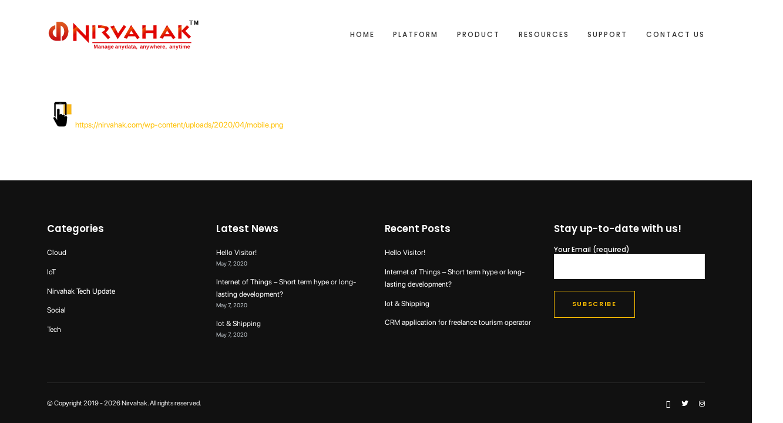

--- FILE ---
content_type: text/html; charset=UTF-8
request_url: https://nirvahak.com/nirvahak-product-suite/mobile/
body_size: 12729
content:
<!DOCTYPE html><html dir="ltr" lang="en-US" prefix="og: https://ogp.me/ns#"><head><meta charset="UTF-8"><meta name="viewport" content="width=device-width, initial-scale=1"><meta http-equiv="X-UA-Compatible" content="ie=edge"><title>mobile | Nirvahak</title><link rel="preconnect" href="https://fonts.gstatic.com/" crossorigin/><link rel="preconnect" href="https://fonts.googleapis.com"/><style type="text/css">@font-face {
 font-family: 'Poppins';
 font-style: normal;
 font-weight: 300;
 font-display: swap;
 src: url(https://fonts.gstatic.com/s/poppins/v23/pxiByp8kv8JHgFVrLDz8Z1xlEA.ttf) format('truetype');
}
@font-face {
 font-family: 'Poppins';
 font-style: normal;
 font-weight: 500;
 font-display: swap;
 src: url(https://fonts.gstatic.com/s/poppins/v23/pxiByp8kv8JHgFVrLGT9Z1xlEA.ttf) format('truetype');
}
@font-face {
 font-family: 'Poppins';
 font-style: normal;
 font-weight: 600;
 font-display: swap;
 src: url(https://fonts.gstatic.com/s/poppins/v23/pxiByp8kv8JHgFVrLEj6Z1xlEA.ttf) format('truetype');
}
@font-face {
 font-family: 'Poppins';
 font-style: normal;
 font-weight: 700;
 font-display: swap;
 src: url(https://fonts.gstatic.com/s/poppins/v23/pxiByp8kv8JHgFVrLCz7Z1xlEA.ttf) format('truetype');
} </style> <style>img:is([sizes="auto" i], [sizes^="auto," i]) { contain-intrinsic-size: 3000px 1500px }</style> <!-- All in One SEO 4.8.1.1 - aioseo.com --><meta name="robots" content="max-image-preview:large" /><meta name="google-site-verification" content="1IFbVo__Bt_2WqEx_trsmaorqDoygBkjOrZXZQOTuvI" /><link rel="canonical" href="https://nirvahak.com/nirvahak-product-suite/mobile/" /><meta name="generator" content="All in One SEO (AIOSEO) 4.8.1.1" /><meta property="og:locale" content="en_US" /><meta property="og:site_name" content="Nirvahak | Manage anydata, anywhere, anytime" /><meta property="og:type" content="article" /><meta property="og:title" content="mobile | Nirvahak" /><meta property="og:url" content="https://nirvahak.com/nirvahak-product-suite/mobile/" /><meta property="og:image" content="https://nirvahak.com/wp-content/uploads/2024/09/logo_text_cpt_red_l-1.png" /><meta property="og:image:secure_url" content="https://nirvahak.com/wp-content/uploads/2024/09/logo_text_cpt_red_l-1.png" /><meta property="og:image:width" content="820" /><meta property="og:image:height" content="200" /><meta property="article:published_time" content="2020-04-07T11:15:26+00:00" /><meta property="article:modified_time" content="2020-04-07T11:15:26+00:00" /><meta name="twitter:card" content="summary" /><meta name="twitter:title" content="mobile | Nirvahak" /><meta name="twitter:image" content="https://nirvahak.com/wp-content/uploads/2024/09/logo_text_cpt_red_l-1.png" /> <script type="application/ld+json" class="aioseo-schema"> {"@context":"https:\/\/schema.org","@graph":[{"@type":"BreadcrumbList","@id":"https:\/\/nirvahak.com\/nirvahak-product-suite\/mobile\/#breadcrumblist","itemListElement":[{"@type":"ListItem","@id":"https:\/\/nirvahak.com\/#listItem","position":1,"name":"Home","item":"https:\/\/nirvahak.com\/","nextItem":{"@type":"ListItem","@id":"https:\/\/nirvahak.com\/nirvahak-product-suite\/mobile\/#listItem","name":"mobile"}},{"@type":"ListItem","@id":"https:\/\/nirvahak.com\/nirvahak-product-suite\/mobile\/#listItem","position":2,"name":"mobile","previousItem":{"@type":"ListItem","@id":"https:\/\/nirvahak.com\/#listItem","name":"Home"}}]},{"@type":"ItemPage","@id":"https:\/\/nirvahak.com\/nirvahak-product-suite\/mobile\/#itempage","url":"https:\/\/nirvahak.com\/nirvahak-product-suite\/mobile\/","name":"mobile | Nirvahak","inLanguage":"en-US","isPartOf":{"@id":"https:\/\/nirvahak.com\/#website"},"breadcrumb":{"@id":"https:\/\/nirvahak.com\/nirvahak-product-suite\/mobile\/#breadcrumblist"},"author":{"@id":"https:\/\/nirvahak.com\/author\/user\/#author"},"creator":{"@id":"https:\/\/nirvahak.com\/author\/user\/#author"},"datePublished":"2020-04-07T11:15:26+00:00","dateModified":"2020-04-07T11:15:26+00:00"},{"@type":"Organization","@id":"https:\/\/nirvahak.com\/#organization","name":"Nirvahak Nirvahak Technologies","description":"Manage anydata, anywhere, anytime","url":"https:\/\/nirvahak.com\/","logo":{"@type":"ImageObject","url":"https:\/\/nirvahak.com\/wp-content\/uploads\/2024\/09\/logo_text_cpt_red_l-1.png","@id":"https:\/\/nirvahak.com\/nirvahak-product-suite\/mobile\/#organizationLogo","width":820,"height":200},"image":{"@id":"https:\/\/nirvahak.com\/nirvahak-product-suite\/mobile\/#organizationLogo"}},{"@type":"Person","@id":"https:\/\/nirvahak.com\/author\/user\/#author","url":"https:\/\/nirvahak.com\/author\/user\/","name":"Nirvahak Technologies","image":{"@type":"ImageObject","@id":"https:\/\/nirvahak.com\/nirvahak-product-suite\/mobile\/#authorImage","url":"https:\/\/secure.gravatar.com\/avatar\/b6ba9f0024c56743637d2f0a5fa990d534f327967e99f05a5355687434895117?s=96&d=mm&r=g","width":96,"height":96,"caption":"Nirvahak Technologies"}},{"@type":"WebSite","@id":"https:\/\/nirvahak.com\/#website","url":"https:\/\/nirvahak.com\/","name":"Nirvahak","description":"Manage anydata, anywhere, anytime","inLanguage":"en-US","publisher":{"@id":"https:\/\/nirvahak.com\/#organization"}}]} </script> <!-- All in One SEO --><link rel='dns-prefetch' href='//fonts.googleapis.com' /><link rel='dns-prefetch' href='//www.googletagmanager.com' /><link rel="alternate" type="application/rss+xml" title="Nirvahak &raquo; Feed" href="https://nirvahak.com/feed/" /><link rel="alternate" type="application/rss+xml" title="Nirvahak &raquo; Comments Feed" href="https://nirvahak.com/comments/feed/" /><link rel="alternate" type="application/rss+xml" title="Nirvahak &raquo; mobile Comments Feed" href="https://nirvahak.com/nirvahak-product-suite/mobile/feed/" /> <!-- This site uses the Google Analytics by MonsterInsights plugin v9.4.1 - Using Analytics tracking - https://www.monsterinsights.com/ --> <script src="//www.googletagmanager.com/gtag/js?id=G-HKMD0YL6PT"  data-cfasync="false" data-wpfc-render="false" type="text/javascript" async></script> <script data-cfasync="false" data-wpfc-render="false" type="text/javascript"> var mi_version = '9.4.1';
 var mi_track_user = true;
 var mi_no_track_reason = '';
 var MonsterInsightsDefaultLocations = {"page_location":"https:\/\/nirvahak.com\/nirvahak-product-suite\/mobile\/"};
 if ( typeof MonsterInsightsPrivacyGuardFilter === 'function' ) {
 var MonsterInsightsLocations = (typeof MonsterInsightsExcludeQuery === 'object') ? MonsterInsightsPrivacyGuardFilter( MonsterInsightsExcludeQuery ) : MonsterInsightsPrivacyGuardFilter( MonsterInsightsDefaultLocations );
 } else {
 var MonsterInsightsLocations = (typeof MonsterInsightsExcludeQuery === 'object') ? MonsterInsightsExcludeQuery : MonsterInsightsDefaultLocations;
 }
 var disableStrs = [
 'ga-disable-G-HKMD0YL6PT',
 ];
 /* Function to detect opted out users */
 function __gtagTrackerIsOptedOut() {
 for (var index = 0; index < disableStrs.length; index++) {
 if (document.cookie.indexOf(disableStrs[index] + '=true') > -1) {
 return true;
 }
 }
 return false;
 }
 /* Disable tracking if the opt-out cookie exists. */
 if (__gtagTrackerIsOptedOut()) {
 for (var index = 0; index < disableStrs.length; index++) {
 window[disableStrs[index]] = true;
 }
 }
 /* Opt-out function */
 function __gtagTrackerOptout() {
 for (var index = 0; index < disableStrs.length; index++) {
 document.cookie = disableStrs[index] + '=true; expires=Thu, 31 Dec 2099 23:59:59 UTC; path=/';
 window[disableStrs[index]] = true;
 }
 }
 if ('undefined' === typeof gaOptout) {
 function gaOptout() {
 __gtagTrackerOptout();
 }
 }
 window.dataLayer = window.dataLayer || [];
 window.MonsterInsightsDualTracker = {
 helpers: {},
 trackers: {},
 };
 if (mi_track_user) {
 function __gtagDataLayer() {
 dataLayer.push(arguments);
 }
 function __gtagTracker(type, name, parameters) {
 if (!parameters) {
 parameters = {};
 }
 if (parameters.send_to) {
 __gtagDataLayer.apply(null, arguments);
 return;
 }
 if (type === 'event') {
 parameters.send_to = monsterinsights_frontend.v4_id;
 var hookName = name;
 if (typeof parameters['event_category'] !== 'undefined') {
 hookName = parameters['event_category'] + ':' + name;
 }
 if (typeof MonsterInsightsDualTracker.trackers[hookName] !== 'undefined') {
 MonsterInsightsDualTracker.trackers[hookName](parameters);
 } else {
 __gtagDataLayer('event', name, parameters);
 } 
 } else {
 __gtagDataLayer.apply(null, arguments);
 }
 }
 __gtagTracker('js', new Date());
 __gtagTracker('set', {
 'developer_id.dZGIzZG': true,
 });
 if ( MonsterInsightsLocations.page_location ) {
 __gtagTracker('set', MonsterInsightsLocations);
 }
 __gtagTracker('config', 'G-HKMD0YL6PT', {"forceSSL":"true","link_attribution":"true"} );
 window.gtag = __gtagTracker;										(function () {
 /* https://developers.google.com/analytics/devguides/collection/analyticsjs/ */
 /* ga and __gaTracker compatibility shim. */
 var noopfn = function () {
 return null;
 };
 var newtracker = function () {
 return new Tracker();
 };
 var Tracker = function () {
 return null;
 };
 var p = Tracker.prototype;
 p.get = noopfn;
 p.set = noopfn;
 p.send = function () {
 var args = Array.prototype.slice.call(arguments);
 args.unshift('send');
 __gaTracker.apply(null, args);
 };
 var __gaTracker = function () {
 var len = arguments.length;
 if (len === 0) {
 return;
 }
 var f = arguments[len - 1];
 if (typeof f !== 'object' || f === null || typeof f.hitCallback !== 'function') {
 if ('send' === arguments[0]) {
 var hitConverted, hitObject = false, action;
 if ('event' === arguments[1]) {
 if ('undefined' !== typeof arguments[3]) {
 hitObject = {
 'eventAction': arguments[3],
 'eventCategory': arguments[2],
 'eventLabel': arguments[4],
 'value': arguments[5] ? arguments[5] : 1,
 }
 }
 }
 if ('pageview' === arguments[1]) {
 if ('undefined' !== typeof arguments[2]) {
 hitObject = {
 'eventAction': 'page_view',
 'page_path': arguments[2],
 }
 }
 }
 if (typeof arguments[2] === 'object') {
 hitObject = arguments[2];
 }
 if (typeof arguments[5] === 'object') {
 Object.assign(hitObject, arguments[5]);
 }
 if ('undefined' !== typeof arguments[1].hitType) {
 hitObject = arguments[1];
 if ('pageview' === hitObject.hitType) {
 hitObject.eventAction = 'page_view';
 }
 }
 if (hitObject) {
 action = 'timing' === arguments[1].hitType ? 'timing_complete' : hitObject.eventAction;
 hitConverted = mapArgs(hitObject);
 __gtagTracker('event', action, hitConverted);
 }
 }
 return;
 }
 function mapArgs(args) {
 var arg, hit = {};
 var gaMap = {
 'eventCategory': 'event_category',
 'eventAction': 'event_action',
 'eventLabel': 'event_label',
 'eventValue': 'event_value',
 'nonInteraction': 'non_interaction',
 'timingCategory': 'event_category',
 'timingVar': 'name',
 'timingValue': 'value',
 'timingLabel': 'event_label',
 'page': 'page_path',
 'location': 'page_location',
 'title': 'page_title',
 'referrer' : 'page_referrer',
 };
 for (arg in args) {
 if (!(!args.hasOwnProperty(arg) || !gaMap.hasOwnProperty(arg))) {
 hit[gaMap[arg]] = args[arg];
 } else {
 hit[arg] = args[arg];
 }
 }
 return hit;
 }
 try {
 f.hitCallback();
 } catch (ex) {
 }
 };
 __gaTracker.create = newtracker;
 __gaTracker.getByName = newtracker;
 __gaTracker.getAll = function () {
 return [];
 };
 __gaTracker.remove = noopfn;
 __gaTracker.loaded = true;
 window['__gaTracker'] = __gaTracker;
 })();
 } else {
 console.log("");
 (function () {
 function __gtagTracker() {
 return null;
 }
 window['__gtagTracker'] = __gtagTracker;
 window['gtag'] = __gtagTracker;
 })();
 }
 </script> <!-- / Google Analytics by MonsterInsights --><link rel='stylesheet' id='wp-block-library-css' href='https://nirvahak.com/wp-includes/css/dist/block-library/style.min.css' type='text/css' media='all' /> <style id='classic-theme-styles-inline-css' type='text/css'> /*! This file is auto-generated */
.wp-block-button__link{color:#fff;background-color:#32373c;border-radius:9999px;box-shadow:none;text-decoration:none;padding:calc(.667em + 2px) calc(1.333em + 2px);font-size:1.125em}.wp-block-file__button{background:#32373c;color:#fff;text-decoration:none} </style> <style id='global-styles-inline-css' type='text/css'> :root{--wp--preset--aspect-ratio--square: 1;--wp--preset--aspect-ratio--4-3: 4/3;--wp--preset--aspect-ratio--3-4: 3/4;--wp--preset--aspect-ratio--3-2: 3/2;--wp--preset--aspect-ratio--2-3: 2/3;--wp--preset--aspect-ratio--16-9: 16/9;--wp--preset--aspect-ratio--9-16: 9/16;--wp--preset--color--black: #000000;--wp--preset--color--cyan-bluish-gray: #abb8c3;--wp--preset--color--white: #ffffff;--wp--preset--color--pale-pink: #f78da7;--wp--preset--color--vivid-red: #cf2e2e;--wp--preset--color--luminous-vivid-orange: #ff6900;--wp--preset--color--luminous-vivid-amber: #fcb900;--wp--preset--color--light-green-cyan: #7bdcb5;--wp--preset--color--vivid-green-cyan: #00d084;--wp--preset--color--pale-cyan-blue: #8ed1fc;--wp--preset--color--vivid-cyan-blue: #0693e3;--wp--preset--color--vivid-purple: #9b51e0;--wp--preset--gradient--vivid-cyan-blue-to-vivid-purple: linear-gradient(135deg,rgba(6,147,227,1) 0%,rgb(155,81,224) 100%);--wp--preset--gradient--light-green-cyan-to-vivid-green-cyan: linear-gradient(135deg,rgb(122,220,180) 0%,rgb(0,208,130) 100%);--wp--preset--gradient--luminous-vivid-amber-to-luminous-vivid-orange: linear-gradient(135deg,rgba(252,185,0,1) 0%,rgba(255,105,0,1) 100%);--wp--preset--gradient--luminous-vivid-orange-to-vivid-red: linear-gradient(135deg,rgba(255,105,0,1) 0%,rgb(207,46,46) 100%);--wp--preset--gradient--very-light-gray-to-cyan-bluish-gray: linear-gradient(135deg,rgb(238,238,238) 0%,rgb(169,184,195) 100%);--wp--preset--gradient--cool-to-warm-spectrum: linear-gradient(135deg,rgb(74,234,220) 0%,rgb(151,120,209) 20%,rgb(207,42,186) 40%,rgb(238,44,130) 60%,rgb(251,105,98) 80%,rgb(254,248,76) 100%);--wp--preset--gradient--blush-light-purple: linear-gradient(135deg,rgb(255,206,236) 0%,rgb(152,150,240) 100%);--wp--preset--gradient--blush-bordeaux: linear-gradient(135deg,rgb(254,205,165) 0%,rgb(254,45,45) 50%,rgb(107,0,62) 100%);--wp--preset--gradient--luminous-dusk: linear-gradient(135deg,rgb(255,203,112) 0%,rgb(199,81,192) 50%,rgb(65,88,208) 100%);--wp--preset--gradient--pale-ocean: linear-gradient(135deg,rgb(255,245,203) 0%,rgb(182,227,212) 50%,rgb(51,167,181) 100%);--wp--preset--gradient--electric-grass: linear-gradient(135deg,rgb(202,248,128) 0%,rgb(113,206,126) 100%);--wp--preset--gradient--midnight: linear-gradient(135deg,rgb(2,3,129) 0%,rgb(40,116,252) 100%);--wp--preset--font-size--small: 13px;--wp--preset--font-size--medium: 20px;--wp--preset--font-size--large: 36px;--wp--preset--font-size--x-large: 42px;--wp--preset--spacing--20: 0.44rem;--wp--preset--spacing--30: 0.67rem;--wp--preset--spacing--40: 1rem;--wp--preset--spacing--50: 1.5rem;--wp--preset--spacing--60: 2.25rem;--wp--preset--spacing--70: 3.38rem;--wp--preset--spacing--80: 5.06rem;--wp--preset--shadow--natural: 6px 6px 9px rgba(0, 0, 0, 0.2);--wp--preset--shadow--deep: 12px 12px 50px rgba(0, 0, 0, 0.4);--wp--preset--shadow--sharp: 6px 6px 0px rgba(0, 0, 0, 0.2);--wp--preset--shadow--outlined: 6px 6px 0px -3px rgba(255, 255, 255, 1), 6px 6px rgba(0, 0, 0, 1);--wp--preset--shadow--crisp: 6px 6px 0px rgba(0, 0, 0, 1);}:where(.is-layout-flex){gap: 0.5em;}:where(.is-layout-grid){gap: 0.5em;}body .is-layout-flex{display: flex;}.is-layout-flex{flex-wrap: wrap;align-items: center;}.is-layout-flex > :is(*, div){margin: 0;}body .is-layout-grid{display: grid;}.is-layout-grid > :is(*, div){margin: 0;}:where(.wp-block-columns.is-layout-flex){gap: 2em;}:where(.wp-block-columns.is-layout-grid){gap: 2em;}:where(.wp-block-post-template.is-layout-flex){gap: 1.25em;}:where(.wp-block-post-template.is-layout-grid){gap: 1.25em;}.has-black-color{color: var(--wp--preset--color--black) !important;}.has-cyan-bluish-gray-color{color: var(--wp--preset--color--cyan-bluish-gray) !important;}.has-white-color{color: var(--wp--preset--color--white) !important;}.has-pale-pink-color{color: var(--wp--preset--color--pale-pink) !important;}.has-vivid-red-color{color: var(--wp--preset--color--vivid-red) !important;}.has-luminous-vivid-orange-color{color: var(--wp--preset--color--luminous-vivid-orange) !important;}.has-luminous-vivid-amber-color{color: var(--wp--preset--color--luminous-vivid-amber) !important;}.has-light-green-cyan-color{color: var(--wp--preset--color--light-green-cyan) !important;}.has-vivid-green-cyan-color{color: var(--wp--preset--color--vivid-green-cyan) !important;}.has-pale-cyan-blue-color{color: var(--wp--preset--color--pale-cyan-blue) !important;}.has-vivid-cyan-blue-color{color: var(--wp--preset--color--vivid-cyan-blue) !important;}.has-vivid-purple-color{color: var(--wp--preset--color--vivid-purple) !important;}.has-black-background-color{background-color: var(--wp--preset--color--black) !important;}.has-cyan-bluish-gray-background-color{background-color: var(--wp--preset--color--cyan-bluish-gray) !important;}.has-white-background-color{background-color: var(--wp--preset--color--white) !important;}.has-pale-pink-background-color{background-color: var(--wp--preset--color--pale-pink) !important;}.has-vivid-red-background-color{background-color: var(--wp--preset--color--vivid-red) !important;}.has-luminous-vivid-orange-background-color{background-color: var(--wp--preset--color--luminous-vivid-orange) !important;}.has-luminous-vivid-amber-background-color{background-color: var(--wp--preset--color--luminous-vivid-amber) !important;}.has-light-green-cyan-background-color{background-color: var(--wp--preset--color--light-green-cyan) !important;}.has-vivid-green-cyan-background-color{background-color: var(--wp--preset--color--vivid-green-cyan) !important;}.has-pale-cyan-blue-background-color{background-color: var(--wp--preset--color--pale-cyan-blue) !important;}.has-vivid-cyan-blue-background-color{background-color: var(--wp--preset--color--vivid-cyan-blue) !important;}.has-vivid-purple-background-color{background-color: var(--wp--preset--color--vivid-purple) !important;}.has-black-border-color{border-color: var(--wp--preset--color--black) !important;}.has-cyan-bluish-gray-border-color{border-color: var(--wp--preset--color--cyan-bluish-gray) !important;}.has-white-border-color{border-color: var(--wp--preset--color--white) !important;}.has-pale-pink-border-color{border-color: var(--wp--preset--color--pale-pink) !important;}.has-vivid-red-border-color{border-color: var(--wp--preset--color--vivid-red) !important;}.has-luminous-vivid-orange-border-color{border-color: var(--wp--preset--color--luminous-vivid-orange) !important;}.has-luminous-vivid-amber-border-color{border-color: var(--wp--preset--color--luminous-vivid-amber) !important;}.has-light-green-cyan-border-color{border-color: var(--wp--preset--color--light-green-cyan) !important;}.has-vivid-green-cyan-border-color{border-color: var(--wp--preset--color--vivid-green-cyan) !important;}.has-pale-cyan-blue-border-color{border-color: var(--wp--preset--color--pale-cyan-blue) !important;}.has-vivid-cyan-blue-border-color{border-color: var(--wp--preset--color--vivid-cyan-blue) !important;}.has-vivid-purple-border-color{border-color: var(--wp--preset--color--vivid-purple) !important;}.has-vivid-cyan-blue-to-vivid-purple-gradient-background{background: var(--wp--preset--gradient--vivid-cyan-blue-to-vivid-purple) !important;}.has-light-green-cyan-to-vivid-green-cyan-gradient-background{background: var(--wp--preset--gradient--light-green-cyan-to-vivid-green-cyan) !important;}.has-luminous-vivid-amber-to-luminous-vivid-orange-gradient-background{background: var(--wp--preset--gradient--luminous-vivid-amber-to-luminous-vivid-orange) !important;}.has-luminous-vivid-orange-to-vivid-red-gradient-background{background: var(--wp--preset--gradient--luminous-vivid-orange-to-vivid-red) !important;}.has-very-light-gray-to-cyan-bluish-gray-gradient-background{background: var(--wp--preset--gradient--very-light-gray-to-cyan-bluish-gray) !important;}.has-cool-to-warm-spectrum-gradient-background{background: var(--wp--preset--gradient--cool-to-warm-spectrum) !important;}.has-blush-light-purple-gradient-background{background: var(--wp--preset--gradient--blush-light-purple) !important;}.has-blush-bordeaux-gradient-background{background: var(--wp--preset--gradient--blush-bordeaux) !important;}.has-luminous-dusk-gradient-background{background: var(--wp--preset--gradient--luminous-dusk) !important;}.has-pale-ocean-gradient-background{background: var(--wp--preset--gradient--pale-ocean) !important;}.has-electric-grass-gradient-background{background: var(--wp--preset--gradient--electric-grass) !important;}.has-midnight-gradient-background{background: var(--wp--preset--gradient--midnight) !important;}.has-small-font-size{font-size: var(--wp--preset--font-size--small) !important;}.has-medium-font-size{font-size: var(--wp--preset--font-size--medium) !important;}.has-large-font-size{font-size: var(--wp--preset--font-size--large) !important;}.has-x-large-font-size{font-size: var(--wp--preset--font-size--x-large) !important;}
:where(.wp-block-post-template.is-layout-flex){gap: 1.25em;}:where(.wp-block-post-template.is-layout-grid){gap: 1.25em;}
:where(.wp-block-columns.is-layout-flex){gap: 2em;}:where(.wp-block-columns.is-layout-grid){gap: 2em;}
:root :where(.wp-block-pullquote){font-size: 1.5em;line-height: 1.6;} </style><link rel='stylesheet' id='contact-form-7-css' href='https://nirvahak.com/wp-content/plugins/contact-form-7/includes/css/styles.css' type='text/css' media='all' /><link rel='stylesheet' id='torfa-main-style-css' href='https://nirvahak.com/wp-content/themes/torfa/assets/styles/torfa.css' type='text/css' media='all' /><link rel='stylesheet' id='magnific-popup-css' href='https://nirvahak.com/wp-content/themes/torfa/assets/styles/magnific-popup.css' type='text/css' media='all' /><link rel='stylesheet' id='owl-carousel-css' href='https://nirvahak.com/wp-content/themes/torfa/assets/styles/owl.carousel.min.css' type='text/css' media='all' /><link rel='stylesheet' id='perfect-scrollbar-css' href='https://nirvahak.com/wp-content/themes/torfa/assets/styles/perfect-scrollbar.css' type='text/css' media='all' /><link rel='stylesheet' id='torfa-wp-style-css' href='https://nirvahak.com/wp-content/themes/torfa/style.css' type='text/css' media='all' /> <style id='akismet-widget-style-inline-css' type='text/css'> .a-stats {
 --akismet-color-mid-green: #357b49;
 --akismet-color-white: #fff;
 --akismet-color-light-grey: #f6f7f7;
 max-width: 350px;
 width: auto;
 }
 .a-stats * {
 all: unset;
 box-sizing: border-box;
 }
 .a-stats strong {
 font-weight: 600;
 }
 .a-stats a.a-stats__link,
 .a-stats a.a-stats__link:visited,
 .a-stats a.a-stats__link:active {
 background: var(--akismet-color-mid-green);
 border: none;
 box-shadow: none;
 border-radius: 8px;
 color: var(--akismet-color-white);
 cursor: pointer;
 display: block;
 font-family: -apple-system, BlinkMacSystemFont, 'Segoe UI', 'Roboto', 'Oxygen-Sans', 'Ubuntu', 'Cantarell', 'Helvetica Neue', sans-serif;
 font-weight: 500;
 padding: 12px;
 text-align: center;
 text-decoration: none;
 transition: all 0.2s ease;
 }
 /* Extra specificity to deal with TwentyTwentyOne focus style */
 .widget .a-stats a.a-stats__link:focus {
 background: var(--akismet-color-mid-green);
 color: var(--akismet-color-white);
 text-decoration: none;
 }
 .a-stats a.a-stats__link:hover {
 filter: brightness(110%);
 box-shadow: 0 4px 12px rgba(0, 0, 0, 0.06), 0 0 2px rgba(0, 0, 0, 0.16);
 }
 .a-stats .count {
 color: var(--akismet-color-white);
 display: block;
 font-size: 1.5em;
 line-height: 1.4;
 padding: 0 13px;
 white-space: nowrap;
 } </style> <!--n2css--><!--n2js--> <script type="text/javascript" src="https://nirvahak.com/wp-includes/js/jquery/jquery.min.js" id="jquery-core-js"></script><link rel="https://api.w.org/" href="https://nirvahak.com/wp-json/" /><link rel="alternate" title="JSON" type="application/json" href="https://nirvahak.com/wp-json/wp/v2/media/29605" /><link rel="EditURI" type="application/rsd+xml" title="RSD" href="https://nirvahak.com/xmlrpc.php?rsd" /><meta name="generator" content="WordPress 6.8.1" /><link rel='shortlink' href='https://nirvahak.com/?p=29605' /><link rel="alternate" title="oEmbed (JSON)" type="application/json+oembed" href="https://nirvahak.com/wp-json/oembed/1.0/embed?url=https%3A%2F%2Fnirvahak.com%2Fnirvahak-product-suite%2Fmobile%2F" /><link rel="alternate" title="oEmbed (XML)" type="text/xml+oembed" href="https://nirvahak.com/wp-json/oembed/1.0/embed?url=https%3A%2F%2Fnirvahak.com%2Fnirvahak-product-suite%2Fmobile%2F&#038;format=xml" /><meta name="generator" content="Site Kit by Google 1.151.0" /><meta name="generator" content="Elementor 3.28.4; features: additional_custom_breakpoints, e_local_google_fonts; settings: css_print_method-external, google_font-enabled, font_display-auto"> <style type="text/css">.recentcomments a{display:inline !important;padding:0 !important;margin:0 !important;}</style> <style> .e-con.e-parent:nth-of-type(n+4):not(.e-lazyloaded):not(.e-no-lazyload),
 .e-con.e-parent:nth-of-type(n+4):not(.e-lazyloaded):not(.e-no-lazyload) * {
 background-image: none !important;
 }
 @media screen and (max-height: 1024px) {
 .e-con.e-parent:nth-of-type(n+3):not(.e-lazyloaded):not(.e-no-lazyload),
 .e-con.e-parent:nth-of-type(n+3):not(.e-lazyloaded):not(.e-no-lazyload) * {
 background-image: none !important;
 }
 }
 @media screen and (max-height: 640px) {
 .e-con.e-parent:nth-of-type(n+2):not(.e-lazyloaded):not(.e-no-lazyload),
 .e-con.e-parent:nth-of-type(n+2):not(.e-lazyloaded):not(.e-no-lazyload) * {
 background-image: none !important;
 }
 } </style> <!-- There is no amphtml version available for this URL. --> <!-- Google Tag Manager snippet added by Site Kit --> <script type="text/javascript"> /* <![CDATA[ */
 ( function( w, d, s, l, i ) {
 w[l] = w[l] || [];
 w[l].push( {'gtm.start': new Date().getTime(), event: 'gtm.js'} );
 var f = d.getElementsByTagName( s )[0],
 j = d.createElement( s ), dl = l != 'dataLayer' ? '&l=' + l : '';
 j.async = true;
 j.src = 'https://www.googletagmanager.com/gtm.js?id=' + i + dl;
 f.parentNode.insertBefore( j, f );
 } )( window, document, 'script', 'dataLayer', 'GTM-MVSV262' ); 
/* ]]> */ </script> <!-- End Google Tag Manager snippet added by Site Kit --><link rel="icon" href="https://nirvahak.com/wp-content/uploads/2020/04/cropped-Nirvahak-site-icon-32x32.png" sizes="32x32" /><link rel="icon" href="https://nirvahak.com/wp-content/uploads/2020/04/cropped-Nirvahak-site-icon-192x192.png" sizes="192x192" /><link rel="apple-touch-icon" href="https://nirvahak.com/wp-content/uploads/2020/04/cropped-Nirvahak-site-icon-180x180.png" /><meta name="msapplication-TileImage" content="https://nirvahak.com/wp-content/uploads/2020/04/cropped-Nirvahak-site-icon-270x270.png" /></head><body class="attachment wp-singular attachment-template-default attachmentid-29605 attachment-png wp-theme-torfa h-parallax-footer elementor-default elementor-kit-29523"><div class="l-theme-wrapper"><div class="l-primary-header--responsive-wrapper l-primary-header--sticky l-primary-header--responsive-height l-primary-header--autohide"><header class="l-primary-header l-primary-header--responsive"><div class="container"><div class="d-flex align-items-center"><div class="a-logo a-logo--image"> <a href="https://nirvahak.com/" style="width: 260px;height: 65px"> <img fetchpriority="high" width="820" height="200" src="https://nirvahak.com/wp-content/uploads/2020/04/logo_text_cpt_red_l-1.png" class="a-logo--image__inner a-logo--image__inner--dark" alt="" decoding="async" srcset="https://nirvahak.com/wp-content/uploads/2020/04/logo_text_cpt_red_l-1.png 820w, https://nirvahak.com/wp-content/uploads/2020/04/logo_text_cpt_red_l-1-300x73.png 300w, https://nirvahak.com/wp-content/uploads/2020/04/logo_text_cpt_red_l-1-768x187.png 768w, https://nirvahak.com/wp-content/uploads/2020/04/logo_text_cpt_red_l-1-600x146.png 600w" sizes="(max-width: 820px) 100vw, 820px" /><img width="580" height="150" src="https://nirvahak.com/wp-content/uploads/2020/04/logo_text_cpt_wt_m-1.png" class="a-logo--image__inner a-logo--image__inner--light" alt="" decoding="async" srcset="https://nirvahak.com/wp-content/uploads/2020/04/logo_text_cpt_wt_m-1.png 580w, https://nirvahak.com/wp-content/uploads/2020/04/logo_text_cpt_wt_m-1-300x78.png 300w" sizes="(max-width: 580px) 100vw, 580px" /> </a></div><div class="ml-auto d-flex align-items-center"><div class="l-primary-header__icons d-flex align-items-center"></div> <a href="#" class="l-primary-header--responsive__icon" id="l-primary-header--responsive__icon"> <svg style="enable-background:new 0 0 139 139;" width="42px" height="42px" version="1.1" viewBox="0 0 139 139" xml:space="preserve" xmlns="http://www.w3.org/2000/svg" xmlns:xlink="http://www.w3.org/1999/xlink"><line class="st0" x1="26.5" x2="112.5" y1="46.3" y2="46.3"/><line class="st0" id="XMLID_9_" x1="26.5" x2="112.5" y1="92.7" y2="92.7"/><line class="st0" id="XMLID_8_" x1="26.5" x2="112.5" y1="69.5" y2="69.5"/></svg> </a></div></div><div class="l-primary-header--responsive__nav"><nav class="menu-main-menu-container"><ul id="menu-main-menu" class="menu"><li id="menu-item-30247" class="menu-item menu-item-type-post_type menu-item-object-page menu-item-home m-mega-menu--two menu-item-30247"><a href="https://nirvahak.com/">Home</a></li><li id="menu-item-29868" class="menu-item menu-item-type-post_type menu-item-object-page menu-item-has-children m-mega-menu--two disabled menu-item-29868"><a href="https://nirvahak.com/platform/">Platform</a><ul class="sub-menu"><li id="menu-item-29869" class="menu-item menu-item-type-post_type menu-item-object-page m-mega-menu--two menu-item-29869"><a href="https://nirvahak.com/platform/platform-intro/">Platform Intro</a></li></ul></li><li id="menu-item-29808" class="menu-item menu-item-type-post_type menu-item-object-page menu-item-has-children m-mega-menu--two menu-item-29808"><a href="https://nirvahak.com/nirvahak-product-suite/">Product</a><ul class="sub-menu"><li id="menu-item-29799" class="menu-item menu-item-type-post_type menu-item-object-page m-mega-menu--two menu-item-29799"><a href="https://nirvahak.com/nirvahak-product-suite/">Nirvahak Product Suite</a></li><li id="menu-item-30597" class="menu-item menu-item-type-post_type menu-item-object-page m-mega-menu--two menu-item-30597"><a href="https://nirvahak.com/nirvahak-corporate/">Nirvahak Corporate</a></li><li id="menu-item-29862" class="menu-item menu-item-type-post_type menu-item-object-page m-mega-menu--two menu-item-29862"><a href="https://nirvahak.com/nirvahak-crm/">Nirvahak CRM</a></li><li id="menu-item-30964" class="menu-item menu-item-type-post_type menu-item-object-page m-mega-menu--two menu-item-30964"><a href="https://nirvahak.com/nirvahak-enterprise/">Nirvahak Enterprise</a></li><li id="menu-item-29800" class="menu-item menu-item-type-post_type menu-item-object-page m-mega-menu--two menu-item-29800"><a href="https://nirvahak.com/nirvahak-bi-analytics-dashboard/">Nirvahak BI Analytics Dashboard</a></li><li id="menu-item-30941" class="menu-item menu-item-type-post_type menu-item-object-page m-mega-menu--two menu-item-30941"><a href="https://nirvahak.com/nirvahak-iot-studio/">Nirvahak IoT Studio</a></li><li id="menu-item-30968" class="menu-item menu-item-type-post_type menu-item-object-page m-mega-menu--two menu-item-30968"><a href="https://nirvahak.com/nirvahak-ml-2/">Nirvahak ML</a></li></ul></li><li id="menu-item-29749" class="menu-item menu-item-type-post_type menu-item-object-page menu-item-has-children m-mega-menu--two disabled menu-item-29749"><a href="https://nirvahak.com/iot/">Resources</a><ul class="sub-menu"><li id="menu-item-30531" class="menu-item menu-item-type-post_type menu-item-object-page m-mega-menu--two menu-item-30531"><a href="https://nirvahak.com/pages/about/case-studies/">Case Studies</a></li><li id="menu-item-30281" class="menu-item menu-item-type-post_type menu-item-object-page m-mega-menu--two menu-item-30281"><a href="https://nirvahak.com/blog/blog-wide/blog-wide-grid/">Blog</a></li><li id="menu-item-29783" class="menu-item menu-item-type-post_type menu-item-object-page m-mega-menu--two menu-item-29783"><a href="https://nirvahak.com/iot/">IoT</a></li></ul></li><li id="menu-item-30318" class="menu-item menu-item-type-post_type menu-item-object-page m-mega-menu m-mega-menu--two menu-item-30318"><a href="https://nirvahak.com/support/">Support</a></li><li id="menu-item-30089" class="menu-item menu-item-type-post_type menu-item-object-page menu-item-has-children m-mega-menu--two menu-item-30089"><a href="https://nirvahak.com/pages/contact/contact-us/">Contact US</a><ul class="sub-menu"><li id="menu-item-31583" class="menu-item menu-item-type-post_type menu-item-object-page menu-item-privacy-policy m-mega-menu--two menu-item-31583"><a rel="privacy-policy" href="https://nirvahak.com/privacy-policy/">Privacy Policy</a></li></ul></li></ul></nav></div></div></header></div><div class="l-primary-header--default-wrapper l-primary-header--sticky l-primary-header--default-height l-primary-header--autohide"><header class="l-primary-header l-primary-header--default"><div class="container"><div class="d-flex align-items-stretch l-primary-header__holder"><div class="a-logo a-logo--image"> <a href="https://nirvahak.com/" style="width: 260px;height: 65px"> <img fetchpriority="high" width="820" height="200" src="https://nirvahak.com/wp-content/uploads/2020/04/logo_text_cpt_red_l-1.png" class="a-logo--image__inner a-logo--image__inner--dark" alt="" decoding="async" srcset="https://nirvahak.com/wp-content/uploads/2020/04/logo_text_cpt_red_l-1.png 820w, https://nirvahak.com/wp-content/uploads/2020/04/logo_text_cpt_red_l-1-300x73.png 300w, https://nirvahak.com/wp-content/uploads/2020/04/logo_text_cpt_red_l-1-768x187.png 768w, https://nirvahak.com/wp-content/uploads/2020/04/logo_text_cpt_red_l-1-600x146.png 600w" sizes="(max-width: 820px) 100vw, 820px" /><img width="580" height="150" src="https://nirvahak.com/wp-content/uploads/2020/04/logo_text_cpt_wt_m-1.png" class="a-logo--image__inner a-logo--image__inner--light" alt="" decoding="async" srcset="https://nirvahak.com/wp-content/uploads/2020/04/logo_text_cpt_wt_m-1.png 580w, https://nirvahak.com/wp-content/uploads/2020/04/logo_text_cpt_wt_m-1-300x78.png 300w" sizes="(max-width: 580px) 100vw, 580px" /> </a></div><div class="ml-auto d-flex align-items-stretch"><div class="d-flex align-items-stretch"><div class="l-primary-header--default__nav d-flex align-items-stretch"><nav class="d-flex m-nav-menu--horizontal"><ul id="menu-main-menu-1" class="menu m-header-default-menu d-flex align-items-stretch"><li class="menu-item menu-item-type-post_type menu-item-object-page menu-item-home m-mega-menu--two menu-item-30247"><a href="https://nirvahak.com/">Home</a></li><li class="menu-item menu-item-type-post_type menu-item-object-page menu-item-has-children m-mega-menu--two disabled menu-item-29868"><a href="https://nirvahak.com/platform/">Platform</a><ul class="sub-menu"><li class="menu-item menu-item-type-post_type menu-item-object-page m-mega-menu--two menu-item-29869"><a href="https://nirvahak.com/platform/platform-intro/">Platform Intro</a></li></ul></li><li class="menu-item menu-item-type-post_type menu-item-object-page menu-item-has-children m-mega-menu--two menu-item-29808"><a href="https://nirvahak.com/nirvahak-product-suite/">Product</a><ul class="sub-menu"><li class="menu-item menu-item-type-post_type menu-item-object-page m-mega-menu--two menu-item-29799"><a href="https://nirvahak.com/nirvahak-product-suite/">Nirvahak Product Suite</a></li><li class="menu-item menu-item-type-post_type menu-item-object-page m-mega-menu--two menu-item-30597"><a href="https://nirvahak.com/nirvahak-corporate/">Nirvahak Corporate</a></li><li class="menu-item menu-item-type-post_type menu-item-object-page m-mega-menu--two menu-item-29862"><a href="https://nirvahak.com/nirvahak-crm/">Nirvahak CRM</a></li><li class="menu-item menu-item-type-post_type menu-item-object-page m-mega-menu--two menu-item-30964"><a href="https://nirvahak.com/nirvahak-enterprise/">Nirvahak Enterprise</a></li><li class="menu-item menu-item-type-post_type menu-item-object-page m-mega-menu--two menu-item-29800"><a href="https://nirvahak.com/nirvahak-bi-analytics-dashboard/">Nirvahak BI Analytics Dashboard</a></li><li class="menu-item menu-item-type-post_type menu-item-object-page m-mega-menu--two menu-item-30941"><a href="https://nirvahak.com/nirvahak-iot-studio/">Nirvahak IoT Studio</a></li><li class="menu-item menu-item-type-post_type menu-item-object-page m-mega-menu--two menu-item-30968"><a href="https://nirvahak.com/nirvahak-ml-2/">Nirvahak ML</a></li></ul></li><li class="menu-item menu-item-type-post_type menu-item-object-page menu-item-has-children m-mega-menu--two disabled menu-item-29749"><a href="https://nirvahak.com/iot/">Resources</a><ul class="sub-menu"><li class="menu-item menu-item-type-post_type menu-item-object-page m-mega-menu--two menu-item-30531"><a href="https://nirvahak.com/pages/about/case-studies/">Case Studies</a></li><li class="menu-item menu-item-type-post_type menu-item-object-page m-mega-menu--two menu-item-30281"><a href="https://nirvahak.com/blog/blog-wide/blog-wide-grid/">Blog</a></li><li class="menu-item menu-item-type-post_type menu-item-object-page m-mega-menu--two menu-item-29783"><a href="https://nirvahak.com/iot/">IoT</a></li></ul></li><li class="menu-item menu-item-type-post_type menu-item-object-page m-mega-menu m-mega-menu--two menu-item-30318"><a href="https://nirvahak.com/support/">Support</a></li><li class="menu-item menu-item-type-post_type menu-item-object-page menu-item-has-children m-mega-menu--two menu-item-30089"><a href="https://nirvahak.com/pages/contact/contact-us/">Contact US</a><ul class="sub-menu"><li class="menu-item menu-item-type-post_type menu-item-object-page menu-item-privacy-policy m-mega-menu--two menu-item-31583"><a rel="privacy-policy" href="https://nirvahak.com/privacy-policy/">Privacy Policy</a></li></ul></li></ul></nav></div></div></div></div></div></header></div><div class="l-main-wrapper"><div class="l-blog-wrapper h-large-top-padding h-large-bottom-padding"><div class="container"><div class="l-blog-wrapper__posts-holder"><div class="post-29605 attachment type-attachment status-inherit hentry" id="id-29605" data-id="29605"><div class="o-blog-post"> <a href="https://nirvahak.com/wp-content/uploads/2020/04/mobile.png"> <img width="45" height="45" src="https://nirvahak.com/wp-content/uploads/2020/04/mobile.png" class="attachment-full size-full" alt="" decoding="async" /> </a> <a href="https://nirvahak.com/wp-content/uploads/2020/04/mobile.png"> https://nirvahak.com/wp-content/uploads/2020/04/mobile.png </a></div></div></div></div></div></div><footer class="l-primary-footer l-primary-footer--parallax l-primary-footer--dark-skin h-fadeInFooterNeuron"><div class="l-primary-footer__widgets d-none d-sm-none d-md-block"><div class="container"><div class="l-primary-footer__widgets__space"><div class="row"><div class="col-sm-6 col-md-3"><div id="categories-2" class="widget widget_categories"><div class="widgettitle-wrapper"><h4 class="widgettitle">Categories</h4></div><ul><li class="cat-item cat-item-5"><a href="https://nirvahak.com/category/cloud/">Cloud</a></li><li class="cat-item cat-item-65"><a href="https://nirvahak.com/category/iot/">IoT</a></li><li class="cat-item cat-item-1"><a href="https://nirvahak.com/category/nirvahak-tech-update/">Nirvahak Tech Update</a></li><li class="cat-item cat-item-3"><a href="https://nirvahak.com/category/social/">Social</a></li><li class="cat-item cat-item-4"><a href="https://nirvahak.com/category/tech/">Tech</a></li></ul></div></div><div class="col-sm-6 col-md-3"><div id="recent-posts-4" class="widget widget_recent_entries"><div class="widgettitle-wrapper"><h4 class="widgettitle">Latest News</h4></div><ul><li> <a href="https://nirvahak.com/hello-world/">Hello Visitor!</a> <span class="post-date">May 7, 2020</span></li><li> <a href="https://nirvahak.com/internet-of-things-short-term-hype-or-long-lasting-development/">Internet of Things – Short term hype or long-lasting development?</a> <span class="post-date">May 7, 2020</span></li><li> <a href="https://nirvahak.com/iot-shipping/">Iot &#038; Shipping</a> <span class="post-date">May 7, 2020</span></li></ul></div></div><div class="col-sm-6 col-md-3"><div id="recent-posts-5" class="widget widget_recent_entries"><div class="widgettitle-wrapper"><h4 class="widgettitle">Recent Posts</h4></div><ul><li> <a href="https://nirvahak.com/hello-world/">Hello Visitor!</a></li><li> <a href="https://nirvahak.com/internet-of-things-short-term-hype-or-long-lasting-development/">Internet of Things – Short term hype or long-lasting development?</a></li><li> <a href="https://nirvahak.com/iot-shipping/">Iot &#038; Shipping</a></li><li> <a href="https://nirvahak.com/crm-application-for-freelance-tourism-operator/">CRM application for freelance tourism operator</a></li></ul></div></div><div class="col-sm-6 col-md-3"><div id="text-7" class="widget widget_text"><div class="widgettitle-wrapper"><h4 class="widgettitle">Stay up-to-date with us!</h4></div><div class="textwidget"><div class="wpcf7 no-js" id="wpcf7-f30423-o1" lang="en-US" dir="ltr" data-wpcf7-id="30423"><div class="screen-reader-response"><p role="status" aria-live="polite" aria-atomic="true"></p><ul></ul></div><form action="/nirvahak-product-suite/mobile/#wpcf7-f30423-o1" method="post" class="wpcf7-form init" aria-label="Contact form" novalidate="novalidate" data-status="init"><div style="display: none;"> <input type="hidden" name="_wpcf7" value="30423" /> <input type="hidden" name="_wpcf7_version" value="6.0.6" /> <input type="hidden" name="_wpcf7_locale" value="en_US" /> <input type="hidden" name="_wpcf7_unit_tag" value="wpcf7-f30423-o1" /> <input type="hidden" name="_wpcf7_container_post" value="0" /> <input type="hidden" name="_wpcf7_posted_data_hash" value="" /></div><p><label> Your Email (required)<br /> <span class="wpcf7-form-control-wrap" data-name="your-email"><input size="40" maxlength="400" class="wpcf7-form-control wpcf7-email wpcf7-validates-as-required wpcf7-text wpcf7-validates-as-email" aria-required="true" aria-invalid="false" value="" type="email" name="your-email" /></span> </label></p><p><input class="wpcf7-form-control wpcf7-submit has-spinner" type="submit" value="Subscribe" /></p><p style="display: none !important;" class="akismet-fields-container" data-prefix="_wpcf7_ak_"><label>&#916;<textarea name="_wpcf7_ak_hp_textarea" cols="45" rows="8" maxlength="100"></textarea></label><input type="hidden" id="ak_js_1" name="_wpcf7_ak_js" value="3"/></p><div class="wpcf7-response-output" aria-hidden="true"></div></form></div></div></div></div></div></div></div></div><div class="l-primary-footer__copyright"><div class="container"><div class="l-primary-footer__copyright__space"><div class="row d-flex align-items-center"><div class="col-sm-6"><div class="l-primary-footer__copyright__text"><p>© Copyright 2019 - 2026 Nirvahak. All rights reserved.</p></div></div><div class="col-sm-6"><div class="m-social-media l-primary-footer__copyright__social-media h-align-right"><ul><li><a target="_BLANK" href="https://www.facebook.com/Nirvahak"><i class="fa fa-facebook-f"></i></a></li><li><a target="_BLANK" href="https://twitter.com/nirvahak"><i class="fab fa-twitter"></i></a></li><li><a target="_BLANK" href="https://www.instagram.com/nirvahak/"><i class="fab fa-instagram"></i></a></li></ul></div></div></div></div></div></div></footer></div> <script type="speculationrules"> {"prefetch":[{"source":"document","where":{"and":[{"href_matches":"\/*"},{"not":{"href_matches":["\/wp-*.php","\/wp-admin\/*","\/wp-content\/uploads\/*","\/wp-content\/*","\/wp-content\/plugins\/*","\/wp-content\/themes\/torfa\/*","\/*\\?(.+)"]}},{"not":{"selector_matches":"a[rel~=\"nofollow\"]"}},{"not":{"selector_matches":".no-prefetch, .no-prefetch a"}}]},"eagerness":"conservative"}]} </script> <!-- Google Tag Manager (noscript) snippet added by Site Kit --> <noscript> <iframe src="https://www.googletagmanager.com/ns.html?id=GTM-MVSV262" height="0" width="0" style="display:none;visibility:hidden"></iframe> </noscript> <!-- End Google Tag Manager (noscript) snippet added by Site Kit --> <script type="text/javascript" src="https://nirvahak.com/wp-includes/js/dist/hooks.min.js" id="wp-hooks-js"></script> <script type="text/javascript" src="https://nirvahak.com/wp-includes/js/dist/i18n.min.js" id="wp-i18n-js"></script> <script type="text/javascript" id="wp-i18n-js-after"> /* <![CDATA[ */
wp.i18n.setLocaleData( { 'text direction\u0004ltr': [ 'ltr' ] } );
/* ]]> */ </script> <script type="text/javascript" id="contact-form-7-js-before"> /* <![CDATA[ */
var wpcf7 = {
 "api": {
 "root": "https:\/\/nirvahak.com\/wp-json\/",
 "namespace": "contact-form-7\/v1"
 }
};
/* ]]> */ </script> <script  src="https://nirvahak.com/wp-content/uploads/siteground-optimizer-assets/siteground-optimizer-combined-js-25d964f6ce9e3021d91ed495b31c4e67.js"></script></body></html>